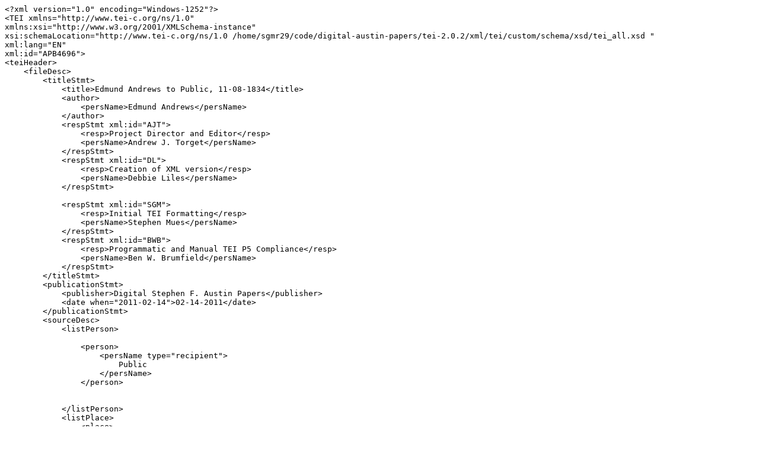

--- FILE ---
content_type: text/plain; charset=utf-8
request_url: https://raw.githubusercontent.com/DigitalAustinPapers/AustinTranscripts/master/teip5_xml/APB4696.xml
body_size: 2371
content:
<?xml version="1.0" encoding="Windows-1252"?>
<TEI xmlns="http://www.tei-c.org/ns/1.0"
xmlns:xsi="http://www.w3.org/2001/XMLSchema-instance"
xsi:schemaLocation="http://www.tei-c.org/ns/1.0 /home/sgmr29/code/digital-austin-papers/tei-2.0.2/xml/tei/custom/schema/xsd/tei_all.xsd "
xml:lang="EN"
xml:id="APB4696">
<teiHeader>
    <fileDesc>
        <titleStmt>
            <title>Edmund Andrews to Public, 11-08-1834</title>
            <author>
                <persName>Edmund Andrews</persName>
            </author>
            <respStmt xml:id="AJT">
                <resp>Project Director and Editor</resp> 
                <persName>Andrew J. Torget</persName>
            </respStmt>
            <respStmt xml:id="DL">
                <resp>Creation of XML version</resp>
                <persName>Debbie Liles</persName>
            </respStmt>

            <respStmt xml:id="SGM">
                <resp>Initial TEI Formatting</resp>
                <persName>Stephen Mues</persName>
            </respStmt>
            <respStmt xml:id="BWB">
                <resp>Programmatic and Manual TEI P5 Compliance</resp>
                <persName>Ben W. Brumfield</persName>
            </respStmt>
        </titleStmt>
        <publicationStmt>
            <publisher>Digital Stephen F. Austin Papers</publisher>
            <date when="2011-02-14">02-14-2011</date>
        </publicationStmt>
        <sourceDesc>
            <listPerson>

                <person>
                    <persName type="recipient">
                        Public
                    </persName>
                </person>


            </listPerson>
            <listPlace>
                <place>
                    <placeName type="origin">Brazoria, Texas</placeName>
                </place>
                <place>
                    <placeName type="destination">Brazoria, Texas</placeName>
                </place>
            </listPlace>
            <bibl>
                Eugene Barker, ed., <hi rend="italic">The Austin Papers</hi>, (Austin: University of Texas Press, 1927), 3 vols., Vol 3, pp. 23-25
            </bibl>
        </sourceDesc>
    </fileDesc>
    <profileDesc>
        <handNotes>
            <handNote xml:id="barker" scope="minor">
                Eugene Barker's summaries and footnotes
            </handNote>
        </handNotes>
        <textDesc>
            <channel mode="w">Election Results</channel>
            <constitution type="single"/>
            <derivation type="original"/>
            <domain type="public"/>
            <factuality type="fact"/>
            <interaction type="none"/>
            <preparedness type="prepared"/>
            <purpose type="inform"/>
        </textDesc>
        <creation>
            <date when="1834-11-08">11-08-1834</date>
        </creation>
    </profileDesc>
    <revisionDesc>
        <change when="2013-07-15" who="#BWB">Programmatic restructuring and manual clean-up to comply with TEI P5 2.3.0</change>
        <change when="2012-02-15" who="#SGM">Restructured to meet TEI P5 standards</change>
        <change when="2011-02-14" who="#DL">Digital creation of XML file</change>
    </revisionDesc>
</teiHeader>

<text>
    <body>
        <div1 type="summary">
            <p><add hand="#barker">Brazoria vote for and against holding provisional congress at Bexar on November 15</add></p>
        </div1>
        <div1 type="body">
            

<p>Election Returns</p>
<p>A list of Votes taken for and against the policy of a representation to
the <persName>provissional Congress</persName> to be held at <placeName>Bexar </placeName><date when="1834-11-15">15th Nov. 1834</date> taken this
<date when="1834-11-08">8th day Nov. 1834</date> at <placeName>Brazoria</placeName>&#8212;</p>
<p>Names				For a representation		Against any representation</p>
<p><persName>John A. Wharton</persName>..........For</p>
<p><persName>L. C. Mason</persName>............	For		</p>
<p><persName>Wm. B. Sweeney</persName>________	DO	</p>
<p><persName>A. W. Breedlove</persName>________						Against</p>
<p><persName>J. A. H. Cleaveland</persName>..	For</p>
<p><persName>A. J. Harris</persName>...............					Agst.</p>
<p><persName>C. W. Stewart</persName>____________					Agst</p>
<p><persName>RJW Rule</persName>_____________						Agst.</p>
<p><persName>Chs A Betner</persName>___________						Agst.</p>
<p><persName>Sterling McNeil</persName>_________					Agst.</p>
<p><persName>James F. Perry</persName>__________					Agst.</p>
<p><persName>Wm. Lamkin</persName>______________					Agst.</p>
<p><persName>Ths. J. Pilgrim</persName>__________					Agst.</p>
<p><persName>F. J. Calvit</persName>.&#8212;.............					Agst.</p>
<p><persName>Jos. H. Bell</persName>...............					Agst.</p>
<p><persName>Jno. G. McNeil</persName>__________					Agst.</p>
<p><persName>L. H. McNeil</persName>.............					Agst.</p>
<p><persName>C.S. Gorbit</persName>................					Agst.</p>
<p><persName>Robt. Stevenson</persName>________	For</p>
<p><persName>Andr. Westall</persName>......						Agst.</p>
<p><persName>J. Fessenden</persName>_____________					Agst.</p>
<p><persName>Ro. D. Moore</persName>___________						Against</p>
<p><persName>P. S. McNeil</persName>___________						Agst.	</p>
<p><persName>Benj. Mims</persName>...............					Agst.</p>
<p><persName>Doct. Frk Moore</persName>-------						Agst.</p>
<p><persName>Joseph McGee</persName>-----------						Agst.</p>
<p><persName>Leisser Willoughby</persName>-						Agst.</p>
<p><persName>Gerrain Hines</persName>..........						Agst.</p>
<p><persName>Archy Hodge</persName>	.........						Agst.<pb n="24"/></p>

<p>Names 			For a representation		Against any representation</p>

<p><persName>Ed St. J Hawkins</persName>____________For</p>
<p><persName>John Hodge</persName>__________________________________________________________Agst.</p>
<p><persName>Dd. C. Collinsworth</persName>______________________________________________________________Agst.</p>
<p><persName>P. D. McNeil</persName>_________________________________________________________Agst.</p>
<p><persName>E. . Bradley</persName>__________________________________________________________________________________Agst.</p>
<p><persName>J. S. Sevey</persName>______________________________________________Agst.</p>
<p><persName>Wm. Haley</persName>___________________For</p>
<p><persName>Andr. Roberts</persName>______________________________________________________Agst.</p>
<p><persName>J. B. Taylor</persName>___________________________________________________Agst.</p>
<p><persName>J W Hassell</persName>____________________________________________________________________________________Agst.</p>
<p><persName>Jas Craft</persName>__________________________________________________________________________________Agst.</p>
<p><persName>Herman Koopman</persName>_______For</p>
<p><persName>Alexr. Wilson</persName>________________________________________________________________________________Agst.</p>
<p><persName>S. S. Gillet</persName>________________For</p>
<p><persName>Joseph Mims</persName>___________________________________________________________________________Agst.</p>
<p><persName>Cornelius Smith</persName>_____________________________________________________________Agst.</p>
<p><persName>Jacob Aaron</persName>________________________________________________________Agst.</p>
<p><persName>R. Gillet</persName>_____________For</p>
<p><persName>B. F. Cage</persName>_____Do.</p>
<p><persName>A McDonald</persName>______________________________________________________________________________Agst.</p>
<p><persName>J. H. Polley</persName>_______________________________________________________________________________Agst.</p>
<p><persName>Wm. Edwards</persName>_________For</p>
<p><persName>J W Cloud</persName>________________________________________________________________________________________Agst.</p>
<p><persName>Edmund Andrews_</persName>_________________________________________________________________________Agst.</p>
<p><persName>Elijah Caple_</persName>___________________________________________________________________________________Agst.</p>
<p><persName>Elisha Maxey</persName>____________________________________________________________________________Agst.</p>
<p><persName>Joseph Walker</persName>....................................................Agst.</p>
<p><persName>John James</persName>__________________________________________________________________________Agst.</p>
<p><persName>Phineas Ripley</persName>_______________________________________________________Agst.</p>
<p><persName>Jas. P. Caldwell</persName>_________________________________________________________Agst.</p>
<p><persName>John Sharp</persName>___________For</p>
<p><persName>Jos. A Dupeny</persName>...__________________________________________________________________________Agst.</p>
<p><persName>Gabez Winters</persName>____________________________________________________________________Agst.</p>
<p><persName>Alexr. Russell</persName>_________________________________________________________________________Agst.</p>
<p><persName>Sylvester Bowen</persName>__________________________________________________________________________________Agst.</p>
<p><persName>Wm. P Scott</persName>_______________________________________________________________________________Agst.</p>
<p><persName>Andr. Bradley.</persName>.......................................................Agst.</p>
<p><persName>H H League</persName>______________________________________________________________Agst.</p>
<p><persName>J S D Byrom_</persName>_____________________________________________________________________________________Agst.</p>
<p><persName>Dennard James</persName>_____________________________________________________________Agst.</p>
<p><persName>David Mills</persName>_______For</p>
<p><persName>Wm. G Goosley</persName>______________________________________________________________________________Agst.</p>
<p><persName>E. Mather</persName>_______________________________________________________________________________Agst.</p>
<p><persName>D. Solliard_</persName>__________________________________________________________________Agst.</p>

<p><placeName>Brazoria </placeName><date when="1834-11-08">Nov. 8th 1934</date> An Election being Ordered by the <persName>Political
Chief of the <placeName>Department of Brassos</placeName>,</persName> and the people being convened prayed
an election to be held whether the <persName>people of this department</persName> send by their
votes <hi rend="italic">any representation</hi> to the <persName>provisional congress</persName> to be held at <placeName>Bexar</placeName><pb n="25"/>
on the <date n="11-15-1835 [1834?]">15 Nov. 1835</date>, and they accordingly elected <persName>Edmund Andrews</persName> and
<persName>L C Manson Esqr</persName>. as <persName>Judges </persName>and <persName>John Sharp</persName> and <persName>James P. Caldwell</persName> as
<persName>Secretaries of sd Meeting</persName>. When the votes being counted stood thus fifty
Seven (say 57 votes) against any <hi rend="italic">representation </hi>at said <persName>Congress</persName>, and
Sixteen (say 16 votes) in favor of said representation as will be seen by
reference to the above list of votes</p>

<p><persName>Edmund Andrews</persName></p>
<p><persName>L. C. Manson</persName></p>
<p><persName>Judges</persName></p>
<p><persName>John Sharp</persName></p>
<p><persName>Jas. P. Caldwell</persName></p>
<p><persName>Secretaries</persName></p>


        </div1>
    </body>
</text>
</TEI>
